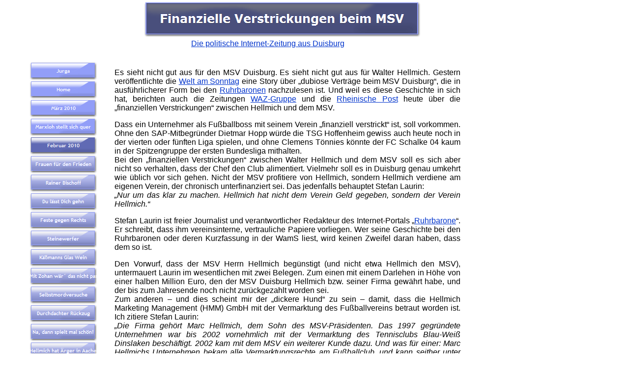

--- FILE ---
content_type: text/html
request_url: http://archiv.jurga.de/html/finanzielle_verstrickungen_bei.html
body_size: 8183
content:

<!DOCTYPE HTML PUBLIC "-//W3C//DTD HTML 4.0 Transitional//EN">
<HTML>
<HEAD>
<TITLE>Finanzielle Verstrickungen beim MSV</TITLE>
<META HTTP-EQUIV="Content-Type" CONTENT="text/html; charset=utf-8">
<META NAME="Generator" CONTENT="NetObjects Fusion 8 f�r Windows">
<META NAME="Keywords" CONTENT=">Duisburg, Rheinhausen, Bergheim, SPD, DIG, DMSG, Politik, politisch, Kommentare, Israel, Jude, Islam,  Muslim,  Satire<
meta name="verify-v1" ">
<META CONTENT="Word.Document" NAME="ProgId">
<META CONTENT="Microsoft Word 9" NAME="Generator">
<META CONTENT="Microsoft Word 9" NAME="Originator">
<LINK REL="File-List" HREF="file:///C:/Users/Jurga/AppData/Local/Temp/msoclip1/01/clip_filelist.xml">
<!-- [if gte mso 9] -->
<!-- [endif] -->
<STYLE>
<!--
 /* Style Definitions */
p.MsoNormal, li.MsoNormal, div.MsoNormal
	{mso-style-parent:"";
	margin:0cm;
	margin-bottom:.0001pt;
	mso-pagination:widow-orphan;
	font-size:12.0pt;
	font-family:"Times New Roman";
	mso-fareast-font-family:"Times New Roman";}
p.MsoBodyText, li.MsoBodyText, div.MsoBodyText
	{margin:0cm;
	margin-bottom:.0001pt;
	mso-pagination:widow-orphan;
	font-size:14.0pt;
	mso-bidi-font-size:12.0pt;
	font-family:"Times New Roman";
	mso-fareast-font-family:"Times New Roman";}
p.MsoBodyText2, li.MsoBodyText2, div.MsoBodyText2
	{margin:0cm;
	margin-bottom:.0001pt;
	mso-pagination:widow-orphan;
	font-size:12.0pt;
	font-family:Arial;
	mso-fareast-font-family:"Times New Roman";
	font-style:italic;}
a:link, span.MsoHyperlink
	{color:blue;
	text-decoration:underline;
	text-underline:single;}
a:visited, span.MsoHyperlinkFollowed
	{color:purple;
	text-decoration:underline;
	text-underline:single;}
@pageSection1{size:595.3pt841.9pt;margin:70.85pt70.85pt2.0cm70.85pt;mso-header-margin:35.4pt;mso-footer-margin:35.4pt;mso-paper-source:0;}div.Section1{page:Section1;}--></STYLE>

<SCRIPT>
<!--
function F_loadRollover(){} function F_roll(){}
//-->
</SCRIPT>
<SCRIPT LANGUAGE="JavaScript1.2" SRC="../assets/rollover.js"></SCRIPT>
<LINK REL=STYLESHEET TYPE="text/css" HREF="../html/style.css">
<LINK REL=STYLESHEET TYPE="text/css" HREF="../html/site.css">
<STYLE>
</STYLE><NOLAYER>
<STYLE ID="NOF_STYLE_SHEET">
<!--

-->
</STYLE>

</NOLAYER>
</HEAD>
<BODY NOF="(MB=(DefaultMasterBorder, 118, 72, 206, 0), L=(FinanzielleVerstrickungenbeimMSVLayout, 739, 1577))" STYLE="tab-interval:35.4pt" LANG="DE" TOPMARGIN=0 LEFTMARGIN=0 MARGINWIDTH=0 MARGINHEIGHT=0>
    <TABLE CELLPADDING=0 CELLSPACING=0 BORDER=0 WIDTH=945 NOF=LY>
        <TR VALIGN=TOP ALIGN=LEFT>
            <TD>
                <TABLE BORDER=0 CELLSPACING=0 CELLPADDING=0 WIDTH=201 NOF=LY>
                    <TR VALIGN=TOP ALIGN=LEFT>
                        <TD WIDTH=60 HEIGHT=126><IMG SRC="../assets/images/autogen/clearpixel.gif" WIDTH=60 HEIGHT=1 BORDER=0 ALT=""></TD>
                        <TD></TD>
                        <TD WIDTH=3><IMG SRC="../assets/images/autogen/clearpixel.gif" WIDTH=3 HEIGHT=1 BORDER=0 ALT=""></TD>
                    </TR>
                    <TR VALIGN=TOP ALIGN=LEFT>
                        <TD HEIGHT=1254></TD>
                        <TD WIDTH=138>
                            <TABLE ID="NavigationBar1" BORDER=0 CELLSPACING=0 CELLPADDING=0 NOF=NB_FYVPNY120 WIDTH=138>
                                <TR VALIGN=TOP ALIGN=LEFT>
                                    <TD WIDTH=138 HEIGHT=38><A HREF="../index.htm" style="cursor:hand; text-decoration:none;" onMouseOver="F_loadRollover('Navigationschaltfl�che1','',0);F_roll('Navigationschaltfl�che1',1)" onMouseOut="F_roll('Navigationschaltfl�che1',0)"><IMG ID="Navigationschaltfl�che1" NAME="Navigationschaltfl�che1" HEIGHT=38 WIDTH=138 SRC="../assets/images/autogen/Jurga_Np1.gif" onLoad="F_loadRollover(this,'Jurga_NRp2.gif',0)" BORDER=0 ALT="Jurga" TITLE="Jurga"></A></TD>
                                </TR>
                                <TR VALIGN=TOP ALIGN=LEFT>
                                    <TD WIDTH=138 HEIGHT=38><A HREF="../html/home.html" style="cursor:hand; text-decoration:none;" onMouseOver="F_loadRollover('Navigationschaltfl�che2','',0);F_roll('Navigationschaltfl�che2',1)" onMouseOut="F_roll('Navigationschaltfl�che2',0)"><IMG ID="Navigationschaltfl�che2" NAME="Navigationschaltfl�che2" HEIGHT=38 WIDTH=138 SRC="../assets/images/autogen/Home_Np1.gif" onLoad="F_loadRollover(this,'Home_NRp2.gif',0)" BORDER=0 ALT="Home" TITLE="Home"></A></TD>
                                </TR>
                                <TR VALIGN=TOP ALIGN=LEFT>
                                    <TD WIDTH=138 HEIGHT=38><A HREF="../html/marz_2010.html" style="cursor:hand; text-decoration:none;" onMouseOver="F_loadRollover('Navigationschaltfl�che3','',0);F_roll('Navigationschaltfl�che3',1)" onMouseOut="F_roll('Navigationschaltfl�che3',0)"><IMG ID="Navigationschaltfl�che3" NAME="Navigationschaltfl�che3" HEIGHT=38 WIDTH=138 SRC="../assets/images/autogen/Marz_2010_Np1.gif" onLoad="F_loadRollover(this,'Marz_2010_NRp2.gif',0)" BORDER=0 ALT="März 2010" TITLE="März 2010"></A></TD>
                                </TR>
                                <TR VALIGN=TOP ALIGN=LEFT>
                                    <TD WIDTH=138 HEIGHT=38><A HREF="../html/marxloh_stellt_sich_quer.html" style="cursor:hand; text-decoration:none;" onMouseOver="F_loadRollover('Navigationschaltfl�che4','',0);F_roll('Navigationschaltfl�che4',1)" onMouseOut="F_roll('Navigationschaltfl�che4',0)"><IMG ID="Navigationschaltfl�che4" NAME="Navigationschaltfl�che4" HEIGHT=38 WIDTH=138 SRC="../assets/images/autogen/Marxloh_stellt_sich_quer_Np1.gif" onLoad="F_loadRollover(this,'Marxloh_stellt_sich_quer_NRp2.gif',0)" BORDER=0 ALT="Marxloh stellt sich quer" TITLE="Marxloh stellt sich quer"></A></TD>
                                </TR>
                                <TR VALIGN=TOP ALIGN=LEFT>
                                    <TD WIDTH=138 HEIGHT=38><A HREF="../html/februar_2010.html" style="cursor:hand; text-decoration:none;" onMouseOver="F_loadRollover('Navigationschaltfl�che5','',0);F_roll('Navigationschaltfl�che5',1)" onMouseOut="F_roll('Navigationschaltfl�che5',0)"><IMG ID="Navigationschaltfl�che5" NAME="Navigationschaltfl�che5" HEIGHT=38 WIDTH=138 SRC="../assets/images/autogen/Februar_2010_Hp3.gif" onLoad="F_loadRollover(this,'Februar_2010_HRp4.gif',0)" BORDER=0 ALT="Februar 2010" TITLE="Februar 2010"></A></TD>
                                </TR>
                                <TR VALIGN=TOP ALIGN=LEFT>
                                    <TD WIDTH=138 HEIGHT=38><A HREF="../html/frauen_fur_den_frieden.html" style="cursor:hand; text-decoration:none;" onMouseOver="F_loadRollover('Navigationschaltfl�che6','',0);F_roll('Navigationschaltfl�che6',1)" onMouseOut="F_roll('Navigationschaltfl�che6',0)"><IMG ID="Navigationschaltfl�che6" NAME="Navigationschaltfl�che6" HEIGHT=38 WIDTH=138 SRC="../assets/images/autogen/Frauen_fur_den_Frieden_Ns1.gif" onLoad="F_loadRollover(this,'Frauen_fur_den_Frieden_NRs2.gif',0)" BORDER=0 ALT="Frauen für den Frieden" TITLE="Frauen für den Frieden"></A></TD>
                                </TR>
                                <TR VALIGN=TOP ALIGN=LEFT>
                                    <TD WIDTH=138 HEIGHT=38><A HREF="../html/rainer_bischoff1.html" style="cursor:hand; text-decoration:none;" onMouseOver="F_loadRollover('Navigationschaltfl�che7','',0);F_roll('Navigationschaltfl�che7',1)" onMouseOut="F_roll('Navigationschaltfl�che7',0)"><IMG ID="Navigationschaltfl�che7" NAME="Navigationschaltfl�che7" HEIGHT=38 WIDTH=138 SRC="../assets/images/autogen/Rainer_Bischoff_Ns1.gif" onLoad="F_loadRollover(this,'Rainer_Bischoff_NRs2.gif',0)" BORDER=0 ALT="Rainer Bischoff" TITLE="Rainer Bischoff"></A></TD>
                                </TR>
                                <TR VALIGN=TOP ALIGN=LEFT>
                                    <TD WIDTH=138 HEIGHT=38><A HREF="../html/du_lasst_dich_gehn.html" style="cursor:hand; text-decoration:none;" onMouseOver="F_loadRollover('Navigationschaltfl�che8','',0);F_roll('Navigationschaltfl�che8',1)" onMouseOut="F_roll('Navigationschaltfl�che8',0)"><IMG ID="Navigationschaltfl�che8" NAME="Navigationschaltfl�che8" HEIGHT=38 WIDTH=138 SRC="../assets/images/autogen/Du_lasst_Dich_gehn_Ns1.gif" onLoad="F_loadRollover(this,'Du_lasst_Dich_gehn_NRs2.gif',0)" BORDER=0 ALT="Du lässt Dich gehn" TITLE="Du lässt Dich gehn"></A></TD>
                                </TR>
                                <TR VALIGN=TOP ALIGN=LEFT>
                                    <TD WIDTH=138 HEIGHT=38><A HREF="../html/20100224_pm_feste_gegen_rechts.HTM" style="cursor:hand; text-decoration:none;" onMouseOver="F_loadRollover('Navigationschaltfl�che9','',0);F_roll('Navigationschaltfl�che9',1)" onMouseOut="F_roll('Navigationschaltfl�che9',0)"><IMG ID="Navigationschaltfl�che9" NAME="Navigationschaltfl�che9" HEIGHT=38 WIDTH=138 SRC="../assets/images/autogen/Feste_gegen_Rechts_Ns1.gif" onLoad="F_loadRollover(this,'Feste_gegen_Rechts_NRs2.gif',0)" BORDER=0 ALT="Feste gegen Rechts" TITLE="Feste gegen Rechts"></A></TD>
                                </TR>
                                <TR VALIGN=TOP ALIGN=LEFT>
                                    <TD WIDTH=138 HEIGHT=38><A HREF="../html/steinewerfer.html" style="cursor:hand; text-decoration:none;" onMouseOver="F_loadRollover('Navigationschaltfl�che10','',0);F_roll('Navigationschaltfl�che10',1)" onMouseOut="F_roll('Navigationschaltfl�che10',0)"><IMG ID="Navigationschaltfl�che10" NAME="Navigationschaltfl�che10" HEIGHT=38 WIDTH=138 SRC="../assets/images/autogen/Steinewerfer_Ns1.gif" onLoad="F_loadRollover(this,'Steinewerfer_NRs2.gif',0)" BORDER=0 ALT="Steinewerfer" TITLE="Steinewerfer"></A></TD>
                                </TR>
                                <TR VALIGN=TOP ALIGN=LEFT>
                                    <TD WIDTH=138 HEIGHT=38><A HREF="../html/kassmanns_glas_wein.html" style="cursor:hand; text-decoration:none;" onMouseOver="F_loadRollover('Navigationschaltfl�che11','',0);F_roll('Navigationschaltfl�che11',1)" onMouseOut="F_roll('Navigationschaltfl�che11',0)"><IMG ID="Navigationschaltfl�che11" NAME="Navigationschaltfl�che11" HEIGHT=38 WIDTH=138 SRC="../assets/images/autogen/Kassmanns_Glas_Wein_Ns1.gif" onLoad="F_loadRollover(this,'Kassmanns_Glas_Wein_NRs2.gif',0)" BORDER=0 ALT="Käßmanns Glas Wein" TITLE="Käßmanns Glas Wein"></A></TD>
                                </TR>
                                <TR VALIGN=TOP ALIGN=LEFT>
                                    <TD WIDTH=138 HEIGHT=38><A HREF="../html/mit_zohan_war__das_nicht_passi.html" style="cursor:hand; text-decoration:none;" onMouseOver="F_loadRollover('Navigationschaltfl�che12','',0);F_roll('Navigationschaltfl�che12',1)" onMouseOut="F_roll('Navigationschaltfl�che12',0)"><IMG ID="Navigationschaltfl�che12" NAME="Navigationschaltfl�che12" HEIGHT=38 WIDTH=138 SRC="../assets/images/autogen/Mit_Zohan_war__das_nicht_passiNs1.gif" onLoad="F_loadRollover(this,'Mit_Zohan_war__das_nicht_passiNRs2.gif',0)" BORDER=0 ALT="Mit Zohan wär´ das nicht passiert" TITLE="Mit Zohan wär´ das nicht passiert"></A></TD>
                                </TR>
                                <TR VALIGN=TOP ALIGN=LEFT>
                                    <TD WIDTH=138 HEIGHT=38><A HREF="../html/selbstmordversuche.html" style="cursor:hand; text-decoration:none;" onMouseOver="F_loadRollover('Navigationschaltfl�che13','',0);F_roll('Navigationschaltfl�che13',1)" onMouseOut="F_roll('Navigationschaltfl�che13',0)"><IMG ID="Navigationschaltfl�che13" NAME="Navigationschaltfl�che13" HEIGHT=38 WIDTH=138 SRC="../assets/images/autogen/Selbstmordversuche_Ns1.gif" onLoad="F_loadRollover(this,'Selbstmordversuche_NRs2.gif',0)" BORDER=0 ALT="Selbstmordversuche" TITLE="Selbstmordversuche"></A></TD>
                                </TR>
                                <TR VALIGN=TOP ALIGN=LEFT>
                                    <TD WIDTH=138 HEIGHT=38><A HREF="../html/durchdachter_ruckzug.html" style="cursor:hand; text-decoration:none;" onMouseOver="F_loadRollover('Navigationschaltfl�che14','',0);F_roll('Navigationschaltfl�che14',1)" onMouseOut="F_roll('Navigationschaltfl�che14',0)"><IMG ID="Navigationschaltfl�che14" NAME="Navigationschaltfl�che14" HEIGHT=38 WIDTH=138 SRC="../assets/images/autogen/Durchdachter_Ruckzug_Ns1.gif" onLoad="F_loadRollover(this,'Durchdachter_Ruckzug_NRs2.gif',0)" BORDER=0 ALT="Durchdachter Rückzug" TITLE="Durchdachter Rückzug"></A></TD>
                                </TR>
                                <TR VALIGN=TOP ALIGN=LEFT>
                                    <TD WIDTH=138 HEIGHT=38><A HREF="../html/na__dann_spielt_mal_schon_.html" style="cursor:hand; text-decoration:none;" onMouseOver="F_loadRollover('Navigationschaltfl�che15','',0);F_roll('Navigationschaltfl�che15',1)" onMouseOut="F_roll('Navigationschaltfl�che15',0)"><IMG ID="Navigationschaltfl�che15" NAME="Navigationschaltfl�che15" HEIGHT=38 WIDTH=138 SRC="../assets/images/autogen/Na__dann_spielt_mal_schon__Ns1.gif" onLoad="F_loadRollover(this,'Na__dann_spielt_mal_schon__NRs2.gif',0)" BORDER=0 ALT="Na, dann spielt mal schön!" TITLE="Na, dann spielt mal schön!"></A></TD>
                                </TR>
                                <TR VALIGN=TOP ALIGN=LEFT>
                                    <TD WIDTH=138 HEIGHT=38><A HREF="../html/hellmich_hat_arger_in_aachen.html" style="cursor:hand; text-decoration:none;" onMouseOver="F_loadRollover('Navigationschaltfl�che16','',0);F_roll('Navigationschaltfl�che16',1)" onMouseOut="F_roll('Navigationschaltfl�che16',0)"><IMG ID="Navigationschaltfl�che16" NAME="Navigationschaltfl�che16" HEIGHT=38 WIDTH=138 SRC="../assets/images/autogen/Hellmich_hat_Arger_in_Aachen_Ns1.gif" onLoad="F_loadRollover(this,'Hellmich_hat_Arger_in_Aachen_NRs2.gif',0)" BORDER=0 ALT="Hellmich hat Ärger in Aachen" TITLE="Hellmich hat Ärger in Aachen"></A></TD>
                                </TR>
                                <TR VALIGN=TOP ALIGN=LEFT>
                                    <TD WIDTH=138 HEIGHT=38><A HREF="../html/dieter_jasper.html" style="cursor:hand; text-decoration:none;" onMouseOver="F_loadRollover('Navigationschaltfl�che17','',0);F_roll('Navigationschaltfl�che17',1)" onMouseOut="F_roll('Navigationschaltfl�che17',0)"><IMG ID="Navigationschaltfl�che17" NAME="Navigationschaltfl�che17" HEIGHT=38 WIDTH=138 SRC="../assets/images/autogen/Dieter_Jasper_Ns1.gif" onLoad="F_loadRollover(this,'Dieter_Jasper_NRs2.gif',0)" BORDER=0 ALT="Dieter Jasper" TITLE="Dieter Jasper"></A></TD>
                                </TR>
                                <TR VALIGN=TOP ALIGN=LEFT>
                                    <TD WIDTH=138 HEIGHT=38><A HREF="../html/piraten_voll_fur_peace.html" style="cursor:hand; text-decoration:none;" onMouseOver="F_loadRollover('Navigationschaltfl�che18','',0);F_roll('Navigationschaltfl�che18',1)" onMouseOut="F_roll('Navigationschaltfl�che18',0)"><IMG ID="Navigationschaltfl�che18" NAME="Navigationschaltfl�che18" HEIGHT=38 WIDTH=138 SRC="../assets/images/autogen/Piraten_voll_fur_Peace_Ns1.gif" onLoad="F_loadRollover(this,'Piraten_voll_fur_Peace_NRs2.gif',0)" BORDER=0 ALT="Piraten voll für Peace" TITLE="Piraten voll für Peace"></A></TD>
                                </TR>
                                <TR VALIGN=TOP ALIGN=LEFT>
                                    <TD WIDTH=138 HEIGHT=38><A HREF="../html/finanzielle_verstrickungen_bei.html" style="cursor:hand; text-decoration:none;" onMouseOver="F_loadRollover('Navigationschaltfl�che19','',0);F_roll('Navigationschaltfl�che19',1)" onMouseOut="F_roll('Navigationschaltfl�che19',0)"><IMG ID="Navigationschaltfl�che19" NAME="Navigationschaltfl�che19" HEIGHT=38 WIDTH=138 SRC="../assets/images/autogen/Finanzielle_Verstrickungen_beiHs3.gif" onLoad="F_loadRollover(this,'Finanzielle_Verstrickungen_beiHRs4.gif',0)" BORDER=0 ALT="Finanzielle Verstrickungen beim MSV" TITLE="Finanzielle Verstrickungen beim MSV"></A></TD>
                                </TR>
                                <TR VALIGN=TOP ALIGN=LEFT>
                                    <TD WIDTH=138 HEIGHT=38><A HREF="../html/die_blau-gelben_jecken.html" style="cursor:hand; text-decoration:none;" onMouseOver="F_loadRollover('Navigationschaltfl�che20','',0);F_roll('Navigationschaltfl�che20',1)" onMouseOut="F_roll('Navigationschaltfl�che20',0)"><IMG ID="Navigationschaltfl�che20" NAME="Navigationschaltfl�che20" HEIGHT=38 WIDTH=138 SRC="../assets/images/autogen/Die_blau-gelben_Jecken_Ns1.gif" onLoad="F_loadRollover(this,'Die_blau-gelben_Jecken_NRs2.gif',0)" BORDER=0 ALT="Die blau-gelben Jecken" TITLE="Die blau-gelben Jecken"></A></TD>
                                </TR>
                                <TR VALIGN=TOP ALIGN=LEFT>
                                    <TD WIDTH=138 HEIGHT=38><A HREF="../html/duisburger_impulse.HTM" style="cursor:hand; text-decoration:none;" onMouseOver="F_loadRollover('Navigationschaltfl�che21','',0);F_roll('Navigationschaltfl�che21',1)" onMouseOut="F_roll('Navigationschaltfl�che21',0)"><IMG ID="Navigationschaltfl�che21" NAME="Navigationschaltfl�che21" HEIGHT=38 WIDTH=138 SRC="../assets/images/autogen/Klimawandel_vor_der_eigenen_HaNs1.gif" onLoad="F_loadRollover(this,'Klimawandel_vor_der_eigenen_HaNRs2.gif',0)" BORDER=0 ALT="Klimawandel vor der eigenen Haustür" TITLE="Klimawandel vor der eigenen Haustür"></A></TD>
                                </TR>
                                <TR VALIGN=TOP ALIGN=LEFT>
                                    <TD WIDTH=138 HEIGHT=38><A HREF="../html/kolumnen_zu_kunduz.html" style="cursor:hand; text-decoration:none;" onMouseOver="F_loadRollover('Navigationschaltfl�che22','',0);F_roll('Navigationschaltfl�che22',1)" onMouseOut="F_roll('Navigationschaltfl�che22',0)"><IMG ID="Navigationschaltfl�che22" NAME="Navigationschaltfl�che22" HEIGHT=38 WIDTH=138 SRC="../assets/images/autogen/Kolumnen_zu_Kunduz_Ns1.gif" onLoad="F_loadRollover(this,'Kolumnen_zu_Kunduz_NRs2.gif',0)" BORDER=0 ALT="Kolumnen zu Kunduz" TITLE="Kolumnen zu Kunduz"></A></TD>
                                </TR>
                                <TR VALIGN=TOP ALIGN=LEFT>
                                    <TD WIDTH=138 HEIGHT=38><A HREF="../html/dresden_am_13__februar_2010.html" style="cursor:hand; text-decoration:none;" onMouseOver="F_loadRollover('Navigationschaltfl�che23','',0);F_roll('Navigationschaltfl�che23',1)" onMouseOut="F_roll('Navigationschaltfl�che23',0)"><IMG ID="Navigationschaltfl�che23" NAME="Navigationschaltfl�che23" HEIGHT=38 WIDTH=138 SRC="../assets/images/autogen/Dresden_am_13._Februar_2010_Ns1.gif" onLoad="F_loadRollover(this,'Dresden_am_13._Februar_2010_NRs2.gif',0)" BORDER=0 ALT="Dresden am 13. Februar 2010" TITLE="Dresden am 13. Februar 2010"></A></TD>
                                </TR>
                                <TR VALIGN=TOP ALIGN=LEFT>
                                    <TD WIDTH=138 HEIGHT=38><A HREF="../html/13_02_1945_in_dresden.html" style="cursor:hand; text-decoration:none;" onMouseOver="F_loadRollover('Navigationschaltfl�che24','',0);F_roll('Navigationschaltfl�che24',1)" onMouseOut="F_roll('Navigationschaltfl�che24',0)"><IMG ID="Navigationschaltfl�che24" NAME="Navigationschaltfl�che24" HEIGHT=38 WIDTH=138 SRC="../assets/images/autogen/13.02.1945_in_Dresden_Ns1.gif" onLoad="F_loadRollover(this,'13.02.1945_in_Dresden_NRs2.gif',0)" BORDER=0 ALT="13.02.1945 in Dresden" TITLE="13.02.1945 in Dresden"></A></TD>
                                </TR>
                                <TR VALIGN=TOP ALIGN=LEFT>
                                    <TD WIDTH=138 HEIGHT=38><A HREF="../html/kaninchenzuchterverein.html" style="cursor:hand; text-decoration:none;" onMouseOver="F_loadRollover('Navigationschaltfl�che25','',0);F_roll('Navigationschaltfl�che25',1)" onMouseOut="F_roll('Navigationschaltfl�che25',0)"><IMG ID="Navigationschaltfl�che25" NAME="Navigationschaltfl�che25" HEIGHT=38 WIDTH=138 SRC="../assets/images/autogen/Kaninchenzuchterverein_Ns1.gif" onLoad="F_loadRollover(this,'Kaninchenzuchterverein_NRs2.gif',0)" BORDER=0 ALT="Kaninchenzüchterverein" TITLE="Kaninchenzüchterverein"></A></TD>
                                </TR>
                                <TR VALIGN=TOP ALIGN=LEFT>
                                    <TD WIDTH=138 HEIGHT=38><A HREF="../html/hasse_ma_298_euro_.html" style="cursor:hand; text-decoration:none;" onMouseOver="F_loadRollover('Navigationschaltfl�che26','',0);F_roll('Navigationschaltfl�che26',1)" onMouseOut="F_roll('Navigationschaltfl�che26',0)"><IMG ID="Navigationschaltfl�che26" NAME="Navigationschaltfl�che26" HEIGHT=38 WIDTH=138 SRC="../assets/images/autogen/Hasse_ma_298_Euro__Ns1.gif" onLoad="F_loadRollover(this,'Hasse_ma_298_Euro__NRs2.gif',0)" BORDER=0 ALT="Hasse ma 298 Euro?" TITLE="Hasse ma 298 Euro?"></A></TD>
                                </TR>
                                <TR VALIGN=TOP ALIGN=LEFT>
                                    <TD WIDTH=138 HEIGHT=38><A HREF="../html/rheinisch_masters_voice.html" style="cursor:hand; text-decoration:none;" onMouseOver="F_loadRollover('Navigationschaltfl�che27','',0);F_roll('Navigationschaltfl�che27',1)" onMouseOut="F_roll('Navigationschaltfl�che27',0)"><IMG ID="Navigationschaltfl�che27" NAME="Navigationschaltfl�che27" HEIGHT=38 WIDTH=138 SRC="../assets/images/autogen/Rheinisch_Masters_Voice_Ns1.gif" onLoad="F_loadRollover(this,'Rheinisch_Masters_Voice_NRs2.gif',0)" BORDER=0 ALT="Rheinisch Masters Voice" TITLE="Rheinisch Masters Voice"></A></TD>
                                </TR>
                                <TR VALIGN=TOP ALIGN=LEFT>
                                    <TD WIDTH=138 HEIGHT=38><A HREF="../html/arbeitsmarkt_duisburg.html" style="cursor:hand; text-decoration:none;" onMouseOver="F_loadRollover('Navigationschaltfl�che28','',0);F_roll('Navigationschaltfl�che28',1)" onMouseOut="F_roll('Navigationschaltfl�che28',0)"><IMG ID="Navigationschaltfl�che28" NAME="Navigationschaltfl�che28" HEIGHT=38 WIDTH=138 SRC="../assets/images/autogen/Arbeitsmarkt_Duisburg_Ns1.gif" onLoad="F_loadRollover(this,'Arbeitsmarkt_Duisburg_NRs2.gif',0)" BORDER=0 ALT="Arbeitsmarkt Duisburg" TITLE="Arbeitsmarkt Duisburg"></A></TD>
                                </TR>
                                <TR VALIGN=TOP ALIGN=LEFT>
                                    <TD WIDTH=138 HEIGHT=38><A HREF="../html/januar_2010.html" style="cursor:hand; text-decoration:none;" onMouseOver="F_loadRollover('Navigationschaltfl�che29','',0);F_roll('Navigationschaltfl�che29',1)" onMouseOut="F_roll('Navigationschaltfl�che29',0)"><IMG ID="Navigationschaltfl�che29" NAME="Navigationschaltfl�che29" HEIGHT=38 WIDTH=138 SRC="../assets/images/autogen/Januar_2010_Np1.gif" onLoad="F_loadRollover(this,'Januar_2010_NRp2.gif',0)" BORDER=0 ALT="Januar 2010" TITLE="Januar 2010"></A></TD>
                                </TR>
                                <TR VALIGN=TOP ALIGN=LEFT>
                                    <TD WIDTH=138 HEIGHT=38><A HREF="../html/2009.html" style="cursor:hand; text-decoration:none;" onMouseOver="F_loadRollover('Navigationschaltfl�che30','',0);F_roll('Navigationschaltfl�che30',1)" onMouseOut="F_roll('Navigationschaltfl�che30',0)"><IMG ID="Navigationschaltfl�che30" NAME="Navigationschaltfl�che30" HEIGHT=38 WIDTH=138 SRC="../assets/images/autogen/2009_Np1.gif" onLoad="F_loadRollover(this,'2009_NRp2.gif',0)" BORDER=0 ALT="2009" TITLE="2009"></A></TD>
                                </TR>
                                <TR VALIGN=TOP ALIGN=LEFT>
                                    <TD WIDTH=138 HEIGHT=38><A HREF="../html/2008.html" style="cursor:hand; text-decoration:none;" onMouseOver="F_loadRollover('Navigationschaltfl�che31','',0);F_roll('Navigationschaltfl�che31',1)" onMouseOut="F_roll('Navigationschaltfl�che31',0)"><IMG ID="Navigationschaltfl�che31" NAME="Navigationschaltfl�che31" HEIGHT=38 WIDTH=138 SRC="../assets/images/autogen/2008_Np1.gif" onLoad="F_loadRollover(this,'2008_NRp2.gif',0)" BORDER=0 ALT="2008" TITLE="2008"></A></TD>
                                </TR>
                                <TR VALIGN=TOP ALIGN=LEFT>
                                    <TD WIDTH=138 HEIGHT=38><A HREF="../html/2007.html" style="cursor:hand; text-decoration:none;" onMouseOver="F_loadRollover('Navigationschaltfl�che32','',0);F_roll('Navigationschaltfl�che32',1)" onMouseOut="F_roll('Navigationschaltfl�che32',0)"><IMG ID="Navigationschaltfl�che32" NAME="Navigationschaltfl�che32" HEIGHT=38 WIDTH=138 SRC="../assets/images/autogen/2007_Np1.gif" onLoad="F_loadRollover(this,'2007_NRp2.gif',0)" BORDER=0 ALT="2007" TITLE="2007"></A></TD>
                                </TR>
                                <TR VALIGN=TOP ALIGN=LEFT>
                                    <TD WIDTH=138 HEIGHT=38><A HREF="../html/kontakt.html" style="cursor:hand; text-decoration:none;" onMouseOver="F_loadRollover('Navigationschaltfl�che33','',0);F_roll('Navigationschaltfl�che33',1)" onMouseOut="F_roll('Navigationschaltfl�che33',0)"><IMG ID="Navigationschaltfl�che33" NAME="Navigationschaltfl�che33" HEIGHT=38 WIDTH=138 SRC="../assets/images/autogen/Kontakt_Np1.gif" onLoad="F_loadRollover(this,'Kontakt_NRp2.gif',0)" BORDER=0 ALT="Kontakt" TITLE="Kontakt"></A></TD>
                                </TR>
                            </TABLE>
                        </TD>
                        <TD></TD>
                    </TR>
                    <TR VALIGN=TOP ALIGN=LEFT>
                        <TD COLSPAN=3 HEIGHT=12></TD>
                    </TR>
                    <TR VALIGN=TOP ALIGN=LEFT>
                        <TD COLSPAN=3></TD>
                    </TR>
                </TABLE>
            </TD>
            <TD>
                <TABLE BORDER=0 CELLSPACING=0 CELLPADDING=0 WIDTH=655 NOF=LY>
                    <TR VALIGN=TOP ALIGN=LEFT>
                        <TD HEIGHT=75></TD>
                        <TD COLSPAN=3 WIDTH=565><A HREF="../index.htm"><IMG ID="Banner1" HEIGHT=75 WIDTH=565 SRC="../assets/images/autogen/Finanzielle_Verstrickungen_beiNbanner.gif" BORDER=0 ALT="Finanzielle Verstrickungen beim MSV" TITLE="Finanzielle Verstrickungen beim MSV" NOF=B_H></A></TD>
                    </TR>
                    <TR VALIGN=TOP ALIGN=LEFT>
                        <TD WIDTH=90 HEIGHT=5><IMG SRC="../assets/images/autogen/clearpixel.gif" WIDTH=90 HEIGHT=1 BORDER=0 ALT=""></TD>
                        <TD WIDTH=98><IMG SRC="../assets/images/autogen/clearpixel.gif" WIDTH=98 HEIGHT=1 BORDER=0 ALT=""></TD>
                        <TD WIDTH=379><IMG SRC="../assets/images/autogen/clearpixel.gif" WIDTH=379 HEIGHT=1 BORDER=0 ALT=""></TD>
                        <TD WIDTH=88><IMG SRC="../assets/images/autogen/clearpixel.gif" WIDTH=88 HEIGHT=1 BORDER=0 ALT=""></TD>
                    </TR>
                    <TR VALIGN=TOP ALIGN=LEFT>
                        <TD COLSPAN=2></TD>
                        <TD WIDTH=379 CLASS="TextObject">
                            <P><SPAN STYLE="color: rgb(255,0,0);"><A HREF="../html/kontakt.html">Die politische Internet-Zeitung aus Duisburg</A></SPAN></P>
                        </TD>
                        <TD></TD>
                    </TR>
                </TABLE>
                <TABLE BORDER=0 CELLSPACING=0 CELLPADDING=0 WIDTH=736 NOF=LY>
                    <TR VALIGN=TOP ALIGN=LEFT>
                        <TD WIDTH=32 HEIGHT=41><IMG SRC="../assets/images/autogen/clearpixel.gif" WIDTH=32 HEIGHT=1 BORDER=0 ALT=""></TD>
                        <TD WIDTH=704><IMG SRC="../assets/images/autogen/clearpixel.gif" WIDTH=704 HEIGHT=1 BORDER=0 ALT=""></TD>
                    </TR>
                    <TR VALIGN=TOP ALIGN=LEFT>
                        <TD HEIGHT=1252></TD>
                        <TD ROWSPAN=2 WIDTH=704 CLASS="TextObject">
                            <P STYLE="text-align: justify;">Es sieht nicht gut aus für den MSV Duisburg. Es sieht nicht gut aus für Walter Hellmich. Gestern veröffentlichte die <A HREF="http://www.welt.de/die-welt/vermischtes/article6387785/Dubiose-Vertraege-beim-MSV-Duisburg.html">Welt am Sonntag</A> eine Story über „dubiose Verträge beim MSV Duisburg“, die in ausführlicherer Form bei den <A HREF="http://www.ruhrbarone.de/der-msv-duisburg-der-bauunternehmer-hellmich-und-das-geld">Ruhrbaronen</A> nachzulesen ist. Und weil es diese Geschichte in sich hat, berichten auch die Zeitungen <A HREF="http://www.derwesten.de/sport/MSV-Chef-geraet-unter-Druck-id2572104.html">WAZ-Gruppe</A> und die <A HREF="http://www.rp-online.de/niederrheinnord/duisburg/msv_duisburg/Hellmich-in-finanzielle-Verstickungen-verwickelt_aid_819838.html">Rheinische Post</A> heute über die „finanziellen Verstrickungen“ zwischen Hellmich und dem MSV.</P>
                            <P STYLE="text-align: justify;">Dass ein Unternehmer als Fußballboss mit seinem Verein „finanziell verstrickt“ ist, soll vorkommen. Ohne den SAP-Mitbegründer Dietmar Hopp würde die TSG Hoffenheim gewiss auch heute noch in der vierten oder fünften Liga spielen, und ohne Clemens Tönnies könnte der FC Schalke 04 kaum in der Spitzengruppe der ersten Bundesliga mithalten.<BR>Bei den „finanziellen Verstrickungen“ zwischen Walter Hellmich und dem MSV soll es sich aber nicht so verhalten, dass der Chef den Club alimentiert. Vielmehr soll es in Duisburg genau umkehrt wie üblich vor sich gehen. Nicht der MSV profitiere von Hellmich, sondern Hellmich verdiene am eigenen Verein, der chronisch unterfinanziert sei. Das jedenfalls behauptet Stefan Laurin:<BR><I>„Nur um das klar zu machen. Hellmich hat nicht dem Verein Geld gegeben, sondern der Verein Hellmich.“</I></P>
                            <P STYLE="text-align: justify;">Stefan Laurin ist freier Journalist und verantwortlicher Redakteur des Internet-Portals „<A HREF="http://www.ruhrbarone.de/">Ruhrbarone</A>“. Er schreibt, dass ihm vereinsinterne, vertrauliche Papiere vorliegen. Wer seine Geschichte bei den Ruhrbaronen oder deren Kurzfassung in der WamS liest, wird keinen Zweifel daran haben, dass dem so ist.</P>
                            <P STYLE="text-align: justify;">Den Vorwurf, dass der MSV Herrn Hellmich begünstigt (und nicht etwa Hellmich den MSV), untermauert Laurin im wesentlichen mit zwei Belegen. Zum einen mit einem Darlehen in Höhe von einer halben Million Euro, den der MSV Duisburg Hellmich bzw. seiner Firma gewährt habe, und der bis zum Jahresende noch nicht zurückgezahlt worden sei.<BR>Zum anderen – und dies scheint mir der „dickere Hund“ zu sein – damit, dass die Hellmich Marketing Management (HMM) GmbH mit der Vermarktung des Fußballvereins betraut worden ist. Ich zitiere Stefan Laurin:<BR><I>„Die Firma gehört Marc Hellmich, dem Sohn des MSV-Präsidenten. Das 1997 gegründete Unternehmen war bis 2002 vornehmlich mit der Vermarktung des Tennisclubs Blau-Weiß Dinslaken beschäftigt. 2002 kam mit dem MSV ein weiterer Kunde dazu. Und was für einer: Marc Hellmichs Unternehmen bekam alle Vermarktungsrechte am Fußballclub, und kann seither unter anderem den Haupt- und Trikotsponsor aussuchen, die Bandenwerbung vermarkten, Logen und Business-Seats vermieten und auch die Namensrechte am Stadion veräußern. Für jeden von ihr ausgehandelten Sponsorenvertrag erhält die HMM zusätzlich 20 Prozent Provision. Selbst für die Zukunft hatte man vorgesorgt: Wenn eines Tages die zentrale Vermarktung durch den DFB fallen sollte, darf Hellmichs Sohnemann auch mit den TV-Rechten des MSV handeln.“</I></P>
                            <P STYLE="text-align: justify;">Das muss man sich einmal vorstellen! Was immer auch aus dem MSV werden mag, der Hellmich-Clan verdient kräftig mit. Ob nun der von der Stadt Duisburg stets gut mit Aufträgen versorgte Bauunternehmer noch MSV-Chef ist oder nicht, ob der MSV in den nächsten Jahren wieder tatsächlich einmal den Aufstieg ins Fußball-Oberhaus schaffen sollte oder nicht – die Hellmichs haben, wie Stefan Laurin enthüllt, für alle Eventualitäten vorgesorgt.<BR>Wegen dieser Machenschaften soll im Sommer ein (potenzieller und potenter) Trikotsponsor abgesprungen sein. Auch die Kündigung des derzeitigen MSV-Geschäftsführers Bremer soll mit diesen Zuständen in Zusammenhang stehen.</P>
                            <P STYLE="text-align: justify;">Selbstredend hatte Laurin, wie es sich für einen Journalisten gehört, auch den MSV und die HMM um eine Stellungnahme gebeten. Vor allem wollte er wissen, <I>„warum der Vertrag zwischen dem Präsidenten-Sohn und dessen Fußball-Club im Jahre 2008 frühzeitig bis 2017 verlängert wurde, ohne auch nur ein neues Angebot einzuholen.“<BR></I>Fehlanzeige. Eisernes Schweigen sowohl bei der Marketinggesellschaft des Herrn Sohnes als auch beim Fußballclub des Herrn Papa. Erst als gestern das Malheur in der WamS zu besichtigen war, hatte der MSV reagiert. Überschrift der Erklärung: <I>„MSV-Chef Walter Hellmich weist Zeitungsbericht zurück“.<BR></I>Im Text „<I>verweist der Aufsichtsratsvorsitzende darauf, dass der Vermarktungsvertrag zwischen dem MSV und der Hellmich Marketing GmbH in einer völlig korrekten Ausschreibung zu Stande gekommen ist. Zu diesem Zeitpunkt war Walter Hellmich noch kein Aufsichtsratsvorsitzender beim MSV.“<BR></I>Dazu merkt Laurin an: <I>„Seit dem 3. Juli 2002 ist Hellmich Vorstandsvorsitzender des MSV Duisburg. Der Vertrag mit der Firma seines Sohnes ist seit dem 1. Juli 2002 gültig und wurde 2008 vorzeitig verlängert.“</I></P>
                            <P STYLE="text-align: justify;">Und dann schreibt Hellmich, ach was: der MSV noch: <I>Im Bereich der Vermarktung ist die Hellmich Marketing GmbH einer der erfolgreichsten Marketingpartner in der 2. Bundesliga.<BR></I>Dazu fiel dann auch Stefan Laurin offenbar nichts mehr ein. Okay, er hatte schon in seinem <A HREF="http://www.ruhrbarone.de/der-msv-duisburg-der-bauunternehmer-hellmich-und-das-geld">Artikel</A> die ungemeinen Erfolge der HMM aufgezählt, die der MSV nicht zu ergänzen für nötig oder möglich hielt. Werbepartner der Extraklasse.<BR>Die Hellmich Gruppe selbst, unbestreitbar ein Erfolg. Sinalco und Klöckner – wäre Unsereins gar nicht drauf gekommen. Und dann noch die Sparkasse, Duisport Logport und die Stadtwerke. Wie der das bloß hingekriegt hat, der Hellmich, also der Junior. Ob der immer dabei ist, dieser <I>einer der erfolgreichsten</I>, wenn der Papa und der Oberbürgermeister ein paar Tage mit dem MSV im sonnigen Süden verbringen? Das wäre ja schon ganz schön clever von dem Bürschchen.</P>
                            <P STYLE="text-align: justify;">Werner Jurga, 15.02.2010</P>
                        </TD>
                    </TR>
                    <TR VALIGN=TOP ALIGN=LEFT>
                        <TD ROWSPAN=2 WIDTH=0 CLASS="TextObject">
                            <P>&nbsp;</P>
                        </TD>
                    </TR>
                    <TR VALIGN=TOP ALIGN=LEFT>
                        <TD COLSPAN=2 HEIGHT=17></TD>
                    </TR>
                </TABLE>
                <TABLE BORDER=0 CELLSPACING=0 CELLPADDING=0 NOF=LY>
                    <TR VALIGN=TOP ALIGN=LEFT>
                        <TD WIDTH=11 HEIGHT=296><IMG SRC="../assets/images/autogen/clearpixel.gif" WIDTH=11 HEIGHT=1 BORDER=0 ALT=""></TD>
                        <TD></TD>
                    </TR>
                    <TR VALIGN=TOP ALIGN=LEFT>
                        <TD></TD>
                        <TD WIDTH=733 NOF="NB_FYHTNN120" CLASS="TextNavBar" STYLE="text-align: center;">[<A HREF="../index.htm">Jurga</A>] [<A HREF="../html/home.html">Home</A>] [<A HREF="../html/marz_2010.html">März&nbsp;2010</A>] [<A HREF="../html/marxloh_stellt_sich_quer.html">Marxloh&nbsp;stellt&nbsp;sich&nbsp;quer</A>] [<A HREF="../html/februar_2010.html">Februar&nbsp;2010</A>] [<A HREF="../html/frauen_fur_den_frieden.html">Frauen&nbsp;für&nbsp;den&nbsp;Frieden</A>] [<A HREF="../html/rainer_bischoff1.html">Rainer&nbsp;Bischoff</A>] [<A HREF="../html/du_lasst_dich_gehn.html">Du&nbsp;lässt&nbsp;Dich&nbsp;gehn</A>] [<A HREF="../html/20100224_pm_feste_gegen_rechts.HTM">Feste&nbsp;gegen&nbsp;Rechts</A>] [<A HREF="../html/steinewerfer.html">Steinewerfer</A>] [<A HREF="../html/kassmanns_glas_wein.html">Käßmanns&nbsp;Glas&nbsp;Wein</A>] [<A HREF="../html/mit_zohan_war__das_nicht_passi.html">Mit&nbsp;Zohan&nbsp;wär´&nbsp;das&nbsp;nicht&nbsp;passiert</A>] [<A HREF="../html/selbstmordversuche.html">Selbstmordversuche</A>] [<A HREF="../html/durchdachter_ruckzug.html">Durchdachter&nbsp;Rückzug</A>] [<A HREF="../html/na__dann_spielt_mal_schon_.html">Na,&nbsp;dann&nbsp;spielt&nbsp;mal&nbsp;schön!</A>] [<A HREF="../html/hellmich_hat_arger_in_aachen.html">Hellmich&nbsp;hat&nbsp;Ärger&nbsp;in&nbsp;Aachen</A>] [<A HREF="../html/dieter_jasper.html">Dieter&nbsp;Jasper</A>] [<A HREF="../html/piraten_voll_fur_peace.html">Piraten&nbsp;voll&nbsp;für&nbsp;Peace</A>] [Finanzielle&nbsp;Verstrickungen&nbsp;beim&nbsp;MSV] [<A HREF="../html/die_blau-gelben_jecken.html">Die&nbsp;blau-gelben&nbsp;Jecken</A>] [<A HREF="../html/duisburger_impulse.HTM">Klimawandel&nbsp;vor&nbsp;der&nbsp;eigenen&nbsp;Haustür</A>] [<A HREF="../html/kolumnen_zu_kunduz.html">Kolumnen&nbsp;zu&nbsp;Kunduz</A>] [<A HREF="../html/dresden_am_13__februar_2010.html">Dresden&nbsp;am&nbsp;13.&nbsp;Februar&nbsp;2010</A>] [<A HREF="../html/13_02_1945_in_dresden.html">13.02.1945&nbsp;in&nbsp;Dresden</A>] [<A HREF="../html/kaninchenzuchterverein.html">Kaninchenzüchterverein</A>] [<A HREF="../html/hasse_ma_298_euro_.html">Hasse&nbsp;ma&nbsp;298&nbsp;Euro?</A>] [<A HREF="../html/rheinisch_masters_voice.html">Rheinisch&nbsp;Masters&nbsp;Voice</A>] [<A HREF="../html/arbeitsmarkt_duisburg.html">Arbeitsmarkt&nbsp;Duisburg</A>] [<A HREF="../html/januar_2010.html">Januar&nbsp;2010</A>] [<A HREF="../html/2009.html">2009</A>] [<A HREF="../html/2008.html">2008</A>] [<A HREF="../html/2007.html">2007</A>] [<A HREF="../html/kontakt.html">Kontakt</A>]</TD>
                    </TR>
                </TABLE>
            </TD>
        </TR>
    </TABLE>
</BODY>
</HTML>
 

--- FILE ---
content_type: text/css
request_url: http://archiv.jurga.de/html/style.css
body_size: 455
content:
/* CSS-Definitionsdatei, die SiteStyle -Stylesheets enth�lt */
BODY { font-family: Verdana,Tahoma,Arial,Helvetica,Sans-serif,sans-serif; background-color: rgb(255,255,255); background-image: none;}
 A:active { color: rgb(255,0,0);}
 A:link { color: rgb(0,51,204);}
 A:visited { color: rgb(153,0,153);}
 H1 { font-family: Verdana,Tahoma,Arial,Helvetica,Sans-serif,sans-serif;}
 .TextNavBar { font-size: xx-small;}
 A:hover { color: rgb(255,0,0);}
 

--- FILE ---
content_type: text/css
request_url: http://archiv.jurga.de/html/site.css
body_size: 64
content:
/* CSS-Definitionsdatei, die Site-weite Stylesheets enth�lt */
